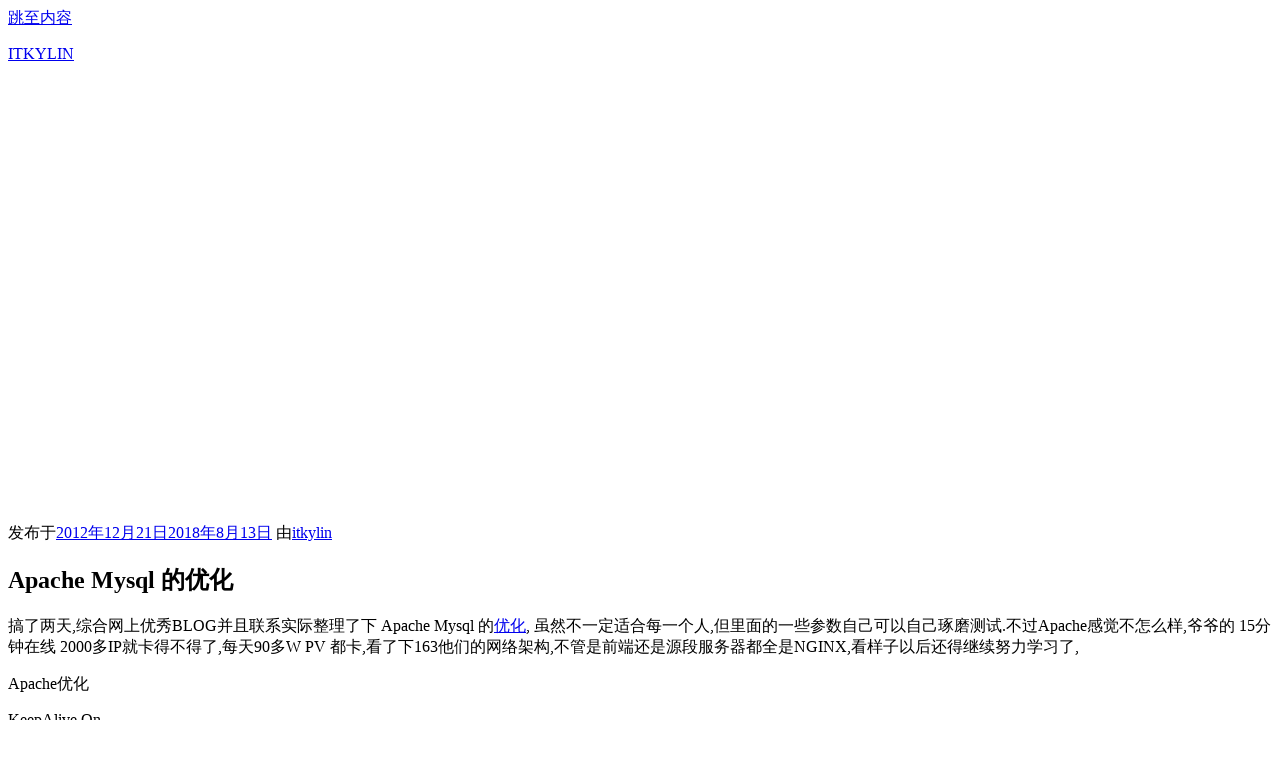

--- FILE ---
content_type: text/html; charset=utf-8
request_url: https://www.google.com/recaptcha/api2/aframe
body_size: 267
content:
<!DOCTYPE HTML><html><head><meta http-equiv="content-type" content="text/html; charset=UTF-8"></head><body><script nonce="PKNRgzs4SKJumbxnH8EN3g">/** Anti-fraud and anti-abuse applications only. See google.com/recaptcha */ try{var clients={'sodar':'https://pagead2.googlesyndication.com/pagead/sodar?'};window.addEventListener("message",function(a){try{if(a.source===window.parent){var b=JSON.parse(a.data);var c=clients[b['id']];if(c){var d=document.createElement('img');d.src=c+b['params']+'&rc='+(localStorage.getItem("rc::a")?sessionStorage.getItem("rc::b"):"");window.document.body.appendChild(d);sessionStorage.setItem("rc::e",parseInt(sessionStorage.getItem("rc::e")||0)+1);localStorage.setItem("rc::h",'1769878560034');}}}catch(b){}});window.parent.postMessage("_grecaptcha_ready", "*");}catch(b){}</script></body></html>